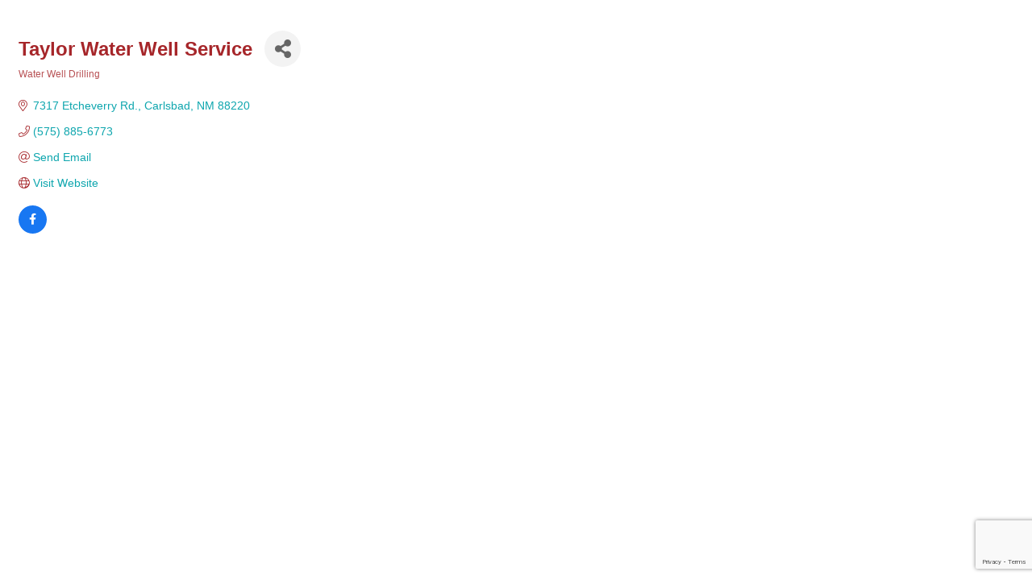

--- FILE ---
content_type: text/html; charset=utf-8
request_url: https://www.google.com/recaptcha/enterprise/anchor?ar=1&k=6LfI_T8rAAAAAMkWHrLP_GfSf3tLy9tKa839wcWa&co=aHR0cHM6Ly9tZW1iZXJzLmNhcmxzYmFkY2hhbWJlci5jb206NDQz&hl=en&v=N67nZn4AqZkNcbeMu4prBgzg&size=invisible&anchor-ms=20000&execute-ms=30000&cb=6xhqplr3tk2o
body_size: 48675
content:
<!DOCTYPE HTML><html dir="ltr" lang="en"><head><meta http-equiv="Content-Type" content="text/html; charset=UTF-8">
<meta http-equiv="X-UA-Compatible" content="IE=edge">
<title>reCAPTCHA</title>
<style type="text/css">
/* cyrillic-ext */
@font-face {
  font-family: 'Roboto';
  font-style: normal;
  font-weight: 400;
  font-stretch: 100%;
  src: url(//fonts.gstatic.com/s/roboto/v48/KFO7CnqEu92Fr1ME7kSn66aGLdTylUAMa3GUBHMdazTgWw.woff2) format('woff2');
  unicode-range: U+0460-052F, U+1C80-1C8A, U+20B4, U+2DE0-2DFF, U+A640-A69F, U+FE2E-FE2F;
}
/* cyrillic */
@font-face {
  font-family: 'Roboto';
  font-style: normal;
  font-weight: 400;
  font-stretch: 100%;
  src: url(//fonts.gstatic.com/s/roboto/v48/KFO7CnqEu92Fr1ME7kSn66aGLdTylUAMa3iUBHMdazTgWw.woff2) format('woff2');
  unicode-range: U+0301, U+0400-045F, U+0490-0491, U+04B0-04B1, U+2116;
}
/* greek-ext */
@font-face {
  font-family: 'Roboto';
  font-style: normal;
  font-weight: 400;
  font-stretch: 100%;
  src: url(//fonts.gstatic.com/s/roboto/v48/KFO7CnqEu92Fr1ME7kSn66aGLdTylUAMa3CUBHMdazTgWw.woff2) format('woff2');
  unicode-range: U+1F00-1FFF;
}
/* greek */
@font-face {
  font-family: 'Roboto';
  font-style: normal;
  font-weight: 400;
  font-stretch: 100%;
  src: url(//fonts.gstatic.com/s/roboto/v48/KFO7CnqEu92Fr1ME7kSn66aGLdTylUAMa3-UBHMdazTgWw.woff2) format('woff2');
  unicode-range: U+0370-0377, U+037A-037F, U+0384-038A, U+038C, U+038E-03A1, U+03A3-03FF;
}
/* math */
@font-face {
  font-family: 'Roboto';
  font-style: normal;
  font-weight: 400;
  font-stretch: 100%;
  src: url(//fonts.gstatic.com/s/roboto/v48/KFO7CnqEu92Fr1ME7kSn66aGLdTylUAMawCUBHMdazTgWw.woff2) format('woff2');
  unicode-range: U+0302-0303, U+0305, U+0307-0308, U+0310, U+0312, U+0315, U+031A, U+0326-0327, U+032C, U+032F-0330, U+0332-0333, U+0338, U+033A, U+0346, U+034D, U+0391-03A1, U+03A3-03A9, U+03B1-03C9, U+03D1, U+03D5-03D6, U+03F0-03F1, U+03F4-03F5, U+2016-2017, U+2034-2038, U+203C, U+2040, U+2043, U+2047, U+2050, U+2057, U+205F, U+2070-2071, U+2074-208E, U+2090-209C, U+20D0-20DC, U+20E1, U+20E5-20EF, U+2100-2112, U+2114-2115, U+2117-2121, U+2123-214F, U+2190, U+2192, U+2194-21AE, U+21B0-21E5, U+21F1-21F2, U+21F4-2211, U+2213-2214, U+2216-22FF, U+2308-230B, U+2310, U+2319, U+231C-2321, U+2336-237A, U+237C, U+2395, U+239B-23B7, U+23D0, U+23DC-23E1, U+2474-2475, U+25AF, U+25B3, U+25B7, U+25BD, U+25C1, U+25CA, U+25CC, U+25FB, U+266D-266F, U+27C0-27FF, U+2900-2AFF, U+2B0E-2B11, U+2B30-2B4C, U+2BFE, U+3030, U+FF5B, U+FF5D, U+1D400-1D7FF, U+1EE00-1EEFF;
}
/* symbols */
@font-face {
  font-family: 'Roboto';
  font-style: normal;
  font-weight: 400;
  font-stretch: 100%;
  src: url(//fonts.gstatic.com/s/roboto/v48/KFO7CnqEu92Fr1ME7kSn66aGLdTylUAMaxKUBHMdazTgWw.woff2) format('woff2');
  unicode-range: U+0001-000C, U+000E-001F, U+007F-009F, U+20DD-20E0, U+20E2-20E4, U+2150-218F, U+2190, U+2192, U+2194-2199, U+21AF, U+21E6-21F0, U+21F3, U+2218-2219, U+2299, U+22C4-22C6, U+2300-243F, U+2440-244A, U+2460-24FF, U+25A0-27BF, U+2800-28FF, U+2921-2922, U+2981, U+29BF, U+29EB, U+2B00-2BFF, U+4DC0-4DFF, U+FFF9-FFFB, U+10140-1018E, U+10190-1019C, U+101A0, U+101D0-101FD, U+102E0-102FB, U+10E60-10E7E, U+1D2C0-1D2D3, U+1D2E0-1D37F, U+1F000-1F0FF, U+1F100-1F1AD, U+1F1E6-1F1FF, U+1F30D-1F30F, U+1F315, U+1F31C, U+1F31E, U+1F320-1F32C, U+1F336, U+1F378, U+1F37D, U+1F382, U+1F393-1F39F, U+1F3A7-1F3A8, U+1F3AC-1F3AF, U+1F3C2, U+1F3C4-1F3C6, U+1F3CA-1F3CE, U+1F3D4-1F3E0, U+1F3ED, U+1F3F1-1F3F3, U+1F3F5-1F3F7, U+1F408, U+1F415, U+1F41F, U+1F426, U+1F43F, U+1F441-1F442, U+1F444, U+1F446-1F449, U+1F44C-1F44E, U+1F453, U+1F46A, U+1F47D, U+1F4A3, U+1F4B0, U+1F4B3, U+1F4B9, U+1F4BB, U+1F4BF, U+1F4C8-1F4CB, U+1F4D6, U+1F4DA, U+1F4DF, U+1F4E3-1F4E6, U+1F4EA-1F4ED, U+1F4F7, U+1F4F9-1F4FB, U+1F4FD-1F4FE, U+1F503, U+1F507-1F50B, U+1F50D, U+1F512-1F513, U+1F53E-1F54A, U+1F54F-1F5FA, U+1F610, U+1F650-1F67F, U+1F687, U+1F68D, U+1F691, U+1F694, U+1F698, U+1F6AD, U+1F6B2, U+1F6B9-1F6BA, U+1F6BC, U+1F6C6-1F6CF, U+1F6D3-1F6D7, U+1F6E0-1F6EA, U+1F6F0-1F6F3, U+1F6F7-1F6FC, U+1F700-1F7FF, U+1F800-1F80B, U+1F810-1F847, U+1F850-1F859, U+1F860-1F887, U+1F890-1F8AD, U+1F8B0-1F8BB, U+1F8C0-1F8C1, U+1F900-1F90B, U+1F93B, U+1F946, U+1F984, U+1F996, U+1F9E9, U+1FA00-1FA6F, U+1FA70-1FA7C, U+1FA80-1FA89, U+1FA8F-1FAC6, U+1FACE-1FADC, U+1FADF-1FAE9, U+1FAF0-1FAF8, U+1FB00-1FBFF;
}
/* vietnamese */
@font-face {
  font-family: 'Roboto';
  font-style: normal;
  font-weight: 400;
  font-stretch: 100%;
  src: url(//fonts.gstatic.com/s/roboto/v48/KFO7CnqEu92Fr1ME7kSn66aGLdTylUAMa3OUBHMdazTgWw.woff2) format('woff2');
  unicode-range: U+0102-0103, U+0110-0111, U+0128-0129, U+0168-0169, U+01A0-01A1, U+01AF-01B0, U+0300-0301, U+0303-0304, U+0308-0309, U+0323, U+0329, U+1EA0-1EF9, U+20AB;
}
/* latin-ext */
@font-face {
  font-family: 'Roboto';
  font-style: normal;
  font-weight: 400;
  font-stretch: 100%;
  src: url(//fonts.gstatic.com/s/roboto/v48/KFO7CnqEu92Fr1ME7kSn66aGLdTylUAMa3KUBHMdazTgWw.woff2) format('woff2');
  unicode-range: U+0100-02BA, U+02BD-02C5, U+02C7-02CC, U+02CE-02D7, U+02DD-02FF, U+0304, U+0308, U+0329, U+1D00-1DBF, U+1E00-1E9F, U+1EF2-1EFF, U+2020, U+20A0-20AB, U+20AD-20C0, U+2113, U+2C60-2C7F, U+A720-A7FF;
}
/* latin */
@font-face {
  font-family: 'Roboto';
  font-style: normal;
  font-weight: 400;
  font-stretch: 100%;
  src: url(//fonts.gstatic.com/s/roboto/v48/KFO7CnqEu92Fr1ME7kSn66aGLdTylUAMa3yUBHMdazQ.woff2) format('woff2');
  unicode-range: U+0000-00FF, U+0131, U+0152-0153, U+02BB-02BC, U+02C6, U+02DA, U+02DC, U+0304, U+0308, U+0329, U+2000-206F, U+20AC, U+2122, U+2191, U+2193, U+2212, U+2215, U+FEFF, U+FFFD;
}
/* cyrillic-ext */
@font-face {
  font-family: 'Roboto';
  font-style: normal;
  font-weight: 500;
  font-stretch: 100%;
  src: url(//fonts.gstatic.com/s/roboto/v48/KFO7CnqEu92Fr1ME7kSn66aGLdTylUAMa3GUBHMdazTgWw.woff2) format('woff2');
  unicode-range: U+0460-052F, U+1C80-1C8A, U+20B4, U+2DE0-2DFF, U+A640-A69F, U+FE2E-FE2F;
}
/* cyrillic */
@font-face {
  font-family: 'Roboto';
  font-style: normal;
  font-weight: 500;
  font-stretch: 100%;
  src: url(//fonts.gstatic.com/s/roboto/v48/KFO7CnqEu92Fr1ME7kSn66aGLdTylUAMa3iUBHMdazTgWw.woff2) format('woff2');
  unicode-range: U+0301, U+0400-045F, U+0490-0491, U+04B0-04B1, U+2116;
}
/* greek-ext */
@font-face {
  font-family: 'Roboto';
  font-style: normal;
  font-weight: 500;
  font-stretch: 100%;
  src: url(//fonts.gstatic.com/s/roboto/v48/KFO7CnqEu92Fr1ME7kSn66aGLdTylUAMa3CUBHMdazTgWw.woff2) format('woff2');
  unicode-range: U+1F00-1FFF;
}
/* greek */
@font-face {
  font-family: 'Roboto';
  font-style: normal;
  font-weight: 500;
  font-stretch: 100%;
  src: url(//fonts.gstatic.com/s/roboto/v48/KFO7CnqEu92Fr1ME7kSn66aGLdTylUAMa3-UBHMdazTgWw.woff2) format('woff2');
  unicode-range: U+0370-0377, U+037A-037F, U+0384-038A, U+038C, U+038E-03A1, U+03A3-03FF;
}
/* math */
@font-face {
  font-family: 'Roboto';
  font-style: normal;
  font-weight: 500;
  font-stretch: 100%;
  src: url(//fonts.gstatic.com/s/roboto/v48/KFO7CnqEu92Fr1ME7kSn66aGLdTylUAMawCUBHMdazTgWw.woff2) format('woff2');
  unicode-range: U+0302-0303, U+0305, U+0307-0308, U+0310, U+0312, U+0315, U+031A, U+0326-0327, U+032C, U+032F-0330, U+0332-0333, U+0338, U+033A, U+0346, U+034D, U+0391-03A1, U+03A3-03A9, U+03B1-03C9, U+03D1, U+03D5-03D6, U+03F0-03F1, U+03F4-03F5, U+2016-2017, U+2034-2038, U+203C, U+2040, U+2043, U+2047, U+2050, U+2057, U+205F, U+2070-2071, U+2074-208E, U+2090-209C, U+20D0-20DC, U+20E1, U+20E5-20EF, U+2100-2112, U+2114-2115, U+2117-2121, U+2123-214F, U+2190, U+2192, U+2194-21AE, U+21B0-21E5, U+21F1-21F2, U+21F4-2211, U+2213-2214, U+2216-22FF, U+2308-230B, U+2310, U+2319, U+231C-2321, U+2336-237A, U+237C, U+2395, U+239B-23B7, U+23D0, U+23DC-23E1, U+2474-2475, U+25AF, U+25B3, U+25B7, U+25BD, U+25C1, U+25CA, U+25CC, U+25FB, U+266D-266F, U+27C0-27FF, U+2900-2AFF, U+2B0E-2B11, U+2B30-2B4C, U+2BFE, U+3030, U+FF5B, U+FF5D, U+1D400-1D7FF, U+1EE00-1EEFF;
}
/* symbols */
@font-face {
  font-family: 'Roboto';
  font-style: normal;
  font-weight: 500;
  font-stretch: 100%;
  src: url(//fonts.gstatic.com/s/roboto/v48/KFO7CnqEu92Fr1ME7kSn66aGLdTylUAMaxKUBHMdazTgWw.woff2) format('woff2');
  unicode-range: U+0001-000C, U+000E-001F, U+007F-009F, U+20DD-20E0, U+20E2-20E4, U+2150-218F, U+2190, U+2192, U+2194-2199, U+21AF, U+21E6-21F0, U+21F3, U+2218-2219, U+2299, U+22C4-22C6, U+2300-243F, U+2440-244A, U+2460-24FF, U+25A0-27BF, U+2800-28FF, U+2921-2922, U+2981, U+29BF, U+29EB, U+2B00-2BFF, U+4DC0-4DFF, U+FFF9-FFFB, U+10140-1018E, U+10190-1019C, U+101A0, U+101D0-101FD, U+102E0-102FB, U+10E60-10E7E, U+1D2C0-1D2D3, U+1D2E0-1D37F, U+1F000-1F0FF, U+1F100-1F1AD, U+1F1E6-1F1FF, U+1F30D-1F30F, U+1F315, U+1F31C, U+1F31E, U+1F320-1F32C, U+1F336, U+1F378, U+1F37D, U+1F382, U+1F393-1F39F, U+1F3A7-1F3A8, U+1F3AC-1F3AF, U+1F3C2, U+1F3C4-1F3C6, U+1F3CA-1F3CE, U+1F3D4-1F3E0, U+1F3ED, U+1F3F1-1F3F3, U+1F3F5-1F3F7, U+1F408, U+1F415, U+1F41F, U+1F426, U+1F43F, U+1F441-1F442, U+1F444, U+1F446-1F449, U+1F44C-1F44E, U+1F453, U+1F46A, U+1F47D, U+1F4A3, U+1F4B0, U+1F4B3, U+1F4B9, U+1F4BB, U+1F4BF, U+1F4C8-1F4CB, U+1F4D6, U+1F4DA, U+1F4DF, U+1F4E3-1F4E6, U+1F4EA-1F4ED, U+1F4F7, U+1F4F9-1F4FB, U+1F4FD-1F4FE, U+1F503, U+1F507-1F50B, U+1F50D, U+1F512-1F513, U+1F53E-1F54A, U+1F54F-1F5FA, U+1F610, U+1F650-1F67F, U+1F687, U+1F68D, U+1F691, U+1F694, U+1F698, U+1F6AD, U+1F6B2, U+1F6B9-1F6BA, U+1F6BC, U+1F6C6-1F6CF, U+1F6D3-1F6D7, U+1F6E0-1F6EA, U+1F6F0-1F6F3, U+1F6F7-1F6FC, U+1F700-1F7FF, U+1F800-1F80B, U+1F810-1F847, U+1F850-1F859, U+1F860-1F887, U+1F890-1F8AD, U+1F8B0-1F8BB, U+1F8C0-1F8C1, U+1F900-1F90B, U+1F93B, U+1F946, U+1F984, U+1F996, U+1F9E9, U+1FA00-1FA6F, U+1FA70-1FA7C, U+1FA80-1FA89, U+1FA8F-1FAC6, U+1FACE-1FADC, U+1FADF-1FAE9, U+1FAF0-1FAF8, U+1FB00-1FBFF;
}
/* vietnamese */
@font-face {
  font-family: 'Roboto';
  font-style: normal;
  font-weight: 500;
  font-stretch: 100%;
  src: url(//fonts.gstatic.com/s/roboto/v48/KFO7CnqEu92Fr1ME7kSn66aGLdTylUAMa3OUBHMdazTgWw.woff2) format('woff2');
  unicode-range: U+0102-0103, U+0110-0111, U+0128-0129, U+0168-0169, U+01A0-01A1, U+01AF-01B0, U+0300-0301, U+0303-0304, U+0308-0309, U+0323, U+0329, U+1EA0-1EF9, U+20AB;
}
/* latin-ext */
@font-face {
  font-family: 'Roboto';
  font-style: normal;
  font-weight: 500;
  font-stretch: 100%;
  src: url(//fonts.gstatic.com/s/roboto/v48/KFO7CnqEu92Fr1ME7kSn66aGLdTylUAMa3KUBHMdazTgWw.woff2) format('woff2');
  unicode-range: U+0100-02BA, U+02BD-02C5, U+02C7-02CC, U+02CE-02D7, U+02DD-02FF, U+0304, U+0308, U+0329, U+1D00-1DBF, U+1E00-1E9F, U+1EF2-1EFF, U+2020, U+20A0-20AB, U+20AD-20C0, U+2113, U+2C60-2C7F, U+A720-A7FF;
}
/* latin */
@font-face {
  font-family: 'Roboto';
  font-style: normal;
  font-weight: 500;
  font-stretch: 100%;
  src: url(//fonts.gstatic.com/s/roboto/v48/KFO7CnqEu92Fr1ME7kSn66aGLdTylUAMa3yUBHMdazQ.woff2) format('woff2');
  unicode-range: U+0000-00FF, U+0131, U+0152-0153, U+02BB-02BC, U+02C6, U+02DA, U+02DC, U+0304, U+0308, U+0329, U+2000-206F, U+20AC, U+2122, U+2191, U+2193, U+2212, U+2215, U+FEFF, U+FFFD;
}
/* cyrillic-ext */
@font-face {
  font-family: 'Roboto';
  font-style: normal;
  font-weight: 900;
  font-stretch: 100%;
  src: url(//fonts.gstatic.com/s/roboto/v48/KFO7CnqEu92Fr1ME7kSn66aGLdTylUAMa3GUBHMdazTgWw.woff2) format('woff2');
  unicode-range: U+0460-052F, U+1C80-1C8A, U+20B4, U+2DE0-2DFF, U+A640-A69F, U+FE2E-FE2F;
}
/* cyrillic */
@font-face {
  font-family: 'Roboto';
  font-style: normal;
  font-weight: 900;
  font-stretch: 100%;
  src: url(//fonts.gstatic.com/s/roboto/v48/KFO7CnqEu92Fr1ME7kSn66aGLdTylUAMa3iUBHMdazTgWw.woff2) format('woff2');
  unicode-range: U+0301, U+0400-045F, U+0490-0491, U+04B0-04B1, U+2116;
}
/* greek-ext */
@font-face {
  font-family: 'Roboto';
  font-style: normal;
  font-weight: 900;
  font-stretch: 100%;
  src: url(//fonts.gstatic.com/s/roboto/v48/KFO7CnqEu92Fr1ME7kSn66aGLdTylUAMa3CUBHMdazTgWw.woff2) format('woff2');
  unicode-range: U+1F00-1FFF;
}
/* greek */
@font-face {
  font-family: 'Roboto';
  font-style: normal;
  font-weight: 900;
  font-stretch: 100%;
  src: url(//fonts.gstatic.com/s/roboto/v48/KFO7CnqEu92Fr1ME7kSn66aGLdTylUAMa3-UBHMdazTgWw.woff2) format('woff2');
  unicode-range: U+0370-0377, U+037A-037F, U+0384-038A, U+038C, U+038E-03A1, U+03A3-03FF;
}
/* math */
@font-face {
  font-family: 'Roboto';
  font-style: normal;
  font-weight: 900;
  font-stretch: 100%;
  src: url(//fonts.gstatic.com/s/roboto/v48/KFO7CnqEu92Fr1ME7kSn66aGLdTylUAMawCUBHMdazTgWw.woff2) format('woff2');
  unicode-range: U+0302-0303, U+0305, U+0307-0308, U+0310, U+0312, U+0315, U+031A, U+0326-0327, U+032C, U+032F-0330, U+0332-0333, U+0338, U+033A, U+0346, U+034D, U+0391-03A1, U+03A3-03A9, U+03B1-03C9, U+03D1, U+03D5-03D6, U+03F0-03F1, U+03F4-03F5, U+2016-2017, U+2034-2038, U+203C, U+2040, U+2043, U+2047, U+2050, U+2057, U+205F, U+2070-2071, U+2074-208E, U+2090-209C, U+20D0-20DC, U+20E1, U+20E5-20EF, U+2100-2112, U+2114-2115, U+2117-2121, U+2123-214F, U+2190, U+2192, U+2194-21AE, U+21B0-21E5, U+21F1-21F2, U+21F4-2211, U+2213-2214, U+2216-22FF, U+2308-230B, U+2310, U+2319, U+231C-2321, U+2336-237A, U+237C, U+2395, U+239B-23B7, U+23D0, U+23DC-23E1, U+2474-2475, U+25AF, U+25B3, U+25B7, U+25BD, U+25C1, U+25CA, U+25CC, U+25FB, U+266D-266F, U+27C0-27FF, U+2900-2AFF, U+2B0E-2B11, U+2B30-2B4C, U+2BFE, U+3030, U+FF5B, U+FF5D, U+1D400-1D7FF, U+1EE00-1EEFF;
}
/* symbols */
@font-face {
  font-family: 'Roboto';
  font-style: normal;
  font-weight: 900;
  font-stretch: 100%;
  src: url(//fonts.gstatic.com/s/roboto/v48/KFO7CnqEu92Fr1ME7kSn66aGLdTylUAMaxKUBHMdazTgWw.woff2) format('woff2');
  unicode-range: U+0001-000C, U+000E-001F, U+007F-009F, U+20DD-20E0, U+20E2-20E4, U+2150-218F, U+2190, U+2192, U+2194-2199, U+21AF, U+21E6-21F0, U+21F3, U+2218-2219, U+2299, U+22C4-22C6, U+2300-243F, U+2440-244A, U+2460-24FF, U+25A0-27BF, U+2800-28FF, U+2921-2922, U+2981, U+29BF, U+29EB, U+2B00-2BFF, U+4DC0-4DFF, U+FFF9-FFFB, U+10140-1018E, U+10190-1019C, U+101A0, U+101D0-101FD, U+102E0-102FB, U+10E60-10E7E, U+1D2C0-1D2D3, U+1D2E0-1D37F, U+1F000-1F0FF, U+1F100-1F1AD, U+1F1E6-1F1FF, U+1F30D-1F30F, U+1F315, U+1F31C, U+1F31E, U+1F320-1F32C, U+1F336, U+1F378, U+1F37D, U+1F382, U+1F393-1F39F, U+1F3A7-1F3A8, U+1F3AC-1F3AF, U+1F3C2, U+1F3C4-1F3C6, U+1F3CA-1F3CE, U+1F3D4-1F3E0, U+1F3ED, U+1F3F1-1F3F3, U+1F3F5-1F3F7, U+1F408, U+1F415, U+1F41F, U+1F426, U+1F43F, U+1F441-1F442, U+1F444, U+1F446-1F449, U+1F44C-1F44E, U+1F453, U+1F46A, U+1F47D, U+1F4A3, U+1F4B0, U+1F4B3, U+1F4B9, U+1F4BB, U+1F4BF, U+1F4C8-1F4CB, U+1F4D6, U+1F4DA, U+1F4DF, U+1F4E3-1F4E6, U+1F4EA-1F4ED, U+1F4F7, U+1F4F9-1F4FB, U+1F4FD-1F4FE, U+1F503, U+1F507-1F50B, U+1F50D, U+1F512-1F513, U+1F53E-1F54A, U+1F54F-1F5FA, U+1F610, U+1F650-1F67F, U+1F687, U+1F68D, U+1F691, U+1F694, U+1F698, U+1F6AD, U+1F6B2, U+1F6B9-1F6BA, U+1F6BC, U+1F6C6-1F6CF, U+1F6D3-1F6D7, U+1F6E0-1F6EA, U+1F6F0-1F6F3, U+1F6F7-1F6FC, U+1F700-1F7FF, U+1F800-1F80B, U+1F810-1F847, U+1F850-1F859, U+1F860-1F887, U+1F890-1F8AD, U+1F8B0-1F8BB, U+1F8C0-1F8C1, U+1F900-1F90B, U+1F93B, U+1F946, U+1F984, U+1F996, U+1F9E9, U+1FA00-1FA6F, U+1FA70-1FA7C, U+1FA80-1FA89, U+1FA8F-1FAC6, U+1FACE-1FADC, U+1FADF-1FAE9, U+1FAF0-1FAF8, U+1FB00-1FBFF;
}
/* vietnamese */
@font-face {
  font-family: 'Roboto';
  font-style: normal;
  font-weight: 900;
  font-stretch: 100%;
  src: url(//fonts.gstatic.com/s/roboto/v48/KFO7CnqEu92Fr1ME7kSn66aGLdTylUAMa3OUBHMdazTgWw.woff2) format('woff2');
  unicode-range: U+0102-0103, U+0110-0111, U+0128-0129, U+0168-0169, U+01A0-01A1, U+01AF-01B0, U+0300-0301, U+0303-0304, U+0308-0309, U+0323, U+0329, U+1EA0-1EF9, U+20AB;
}
/* latin-ext */
@font-face {
  font-family: 'Roboto';
  font-style: normal;
  font-weight: 900;
  font-stretch: 100%;
  src: url(//fonts.gstatic.com/s/roboto/v48/KFO7CnqEu92Fr1ME7kSn66aGLdTylUAMa3KUBHMdazTgWw.woff2) format('woff2');
  unicode-range: U+0100-02BA, U+02BD-02C5, U+02C7-02CC, U+02CE-02D7, U+02DD-02FF, U+0304, U+0308, U+0329, U+1D00-1DBF, U+1E00-1E9F, U+1EF2-1EFF, U+2020, U+20A0-20AB, U+20AD-20C0, U+2113, U+2C60-2C7F, U+A720-A7FF;
}
/* latin */
@font-face {
  font-family: 'Roboto';
  font-style: normal;
  font-weight: 900;
  font-stretch: 100%;
  src: url(//fonts.gstatic.com/s/roboto/v48/KFO7CnqEu92Fr1ME7kSn66aGLdTylUAMa3yUBHMdazQ.woff2) format('woff2');
  unicode-range: U+0000-00FF, U+0131, U+0152-0153, U+02BB-02BC, U+02C6, U+02DA, U+02DC, U+0304, U+0308, U+0329, U+2000-206F, U+20AC, U+2122, U+2191, U+2193, U+2212, U+2215, U+FEFF, U+FFFD;
}

</style>
<link rel="stylesheet" type="text/css" href="https://www.gstatic.com/recaptcha/releases/N67nZn4AqZkNcbeMu4prBgzg/styles__ltr.css">
<script nonce="EiShx-3b-yYeKavf6M9uxQ" type="text/javascript">window['__recaptcha_api'] = 'https://www.google.com/recaptcha/enterprise/';</script>
<script type="text/javascript" src="https://www.gstatic.com/recaptcha/releases/N67nZn4AqZkNcbeMu4prBgzg/recaptcha__en.js" nonce="EiShx-3b-yYeKavf6M9uxQ">
      
    </script></head>
<body><div id="rc-anchor-alert" class="rc-anchor-alert"></div>
<input type="hidden" id="recaptcha-token" value="[base64]">
<script type="text/javascript" nonce="EiShx-3b-yYeKavf6M9uxQ">
      recaptcha.anchor.Main.init("[\x22ainput\x22,[\x22bgdata\x22,\x22\x22,\[base64]/[base64]/[base64]/[base64]/[base64]/UltsKytdPUU6KEU8MjA0OD9SW2wrK109RT4+NnwxOTI6KChFJjY0NTEyKT09NTUyOTYmJk0rMTxjLmxlbmd0aCYmKGMuY2hhckNvZGVBdChNKzEpJjY0NTEyKT09NTYzMjA/[base64]/[base64]/[base64]/[base64]/[base64]/[base64]/[base64]\x22,\[base64]\\u003d\\u003d\x22,\[base64]/WcOXwofDi2XDhDg+woTDumZ0w4pDC8KIwq0gC8K+ZcOVHUdmw752R8OraMK3O8K3bcKHdsKGdBNDwodcwoTCjcO5wrvCncOMNMO+UcKsasKIwqXDiSEiDcOlA8KCC8Kmwq4Iw6jDpUTClTNSwr9YcX/Do0hOVHTCvcKaw7QhwrYUAsOUa8K3w4PCi8KTNk7Cu8OzasO/ZDkEBMOyeTxyJcOmw7YBw6jDvgrDlzrDrx9jE2UQZcK8wpDDs8K0XHfDpMKiDsOJCcOxwofDmQgnUhRAwp/DoMO1wpFMw4nDqlDCvTTDrkESwqbCj3/DlzjChVkKw7QEO3luwr7DmjvCksOtw4LCtiXDssOUAMOJHMKkw4MPb38Pw4RvwqoyaBLDpHnCgWvDjj/ClC7CvsK7CcOWw4smwpvDkF7DhcKFwpltwoHDhsOSEHJwNMOZP8KLwqMdwqA2w5gmOW/[base64]/wo1sTMOAwqF5w5hpwoDDoS/DuW9ECjl+w5/[base64]/fQ3Drk5lwrvCi8O0ZlMLwoHCtjzDs2Y7bMKnW21RZBcwO8KWS1V/H8OZAMOldmnDrcOxNFrDuMK/wqhjTVHDosKswpPDp2PDgk/Dn0Z2w5fCrMKWHMOGCMKAIWjDpMO9S8OlwobDhTfCiT9gwozDrsKsw7nCsEXDvC3DpMOzLsKaPmJhaMKWw4XDqcKZw4oBw7DDl8OKTsOZw5xFwqojWz/DoMK6w5AafwpHw40GLwPDpBbCkjHCrCFKw5Y4eMKUwo7DvzljwqdPGV3DinrDicKSFgtLw4g7fMKZwp0YccK3w7U/CnjCrkzDjDBewr/[base64]/[base64]/CuBvCvsOJw7s3wrl9JsOiOx7ClTBSwrbCmcOvwpPClCbCgloDLcK0f8KHIsKyQsK3OmLCjiECPxgQdUrDgT1gwqDCqMOse8Kdw7wmdMOmA8KDNcKxe3pObRZvOQvDrlQwwpJcw43Du3F1W8Ksw5HDlsOvFcKaw4NnPWMxJsOJwp/CkjzDqhDCocOMX2FkwogxwqRFWcK8UDDCoMOtw5zCtAPCgml+w6LDu0HDpgTCkTdewpnDicOKwp8kw4wNSsKoOEjCpMKoJsODwqvDuRlPwonDiMKPLxw4YsODEUozVMOtS2XDvcKTw7PDj0llHS8ow5/CrsOJw65uwpvDvXjChABaw5jCnSJ1wrAlbDUHf23CtcKdw6nDt8Kuw4A5ND/CiQ50wq9DJcKnVMKhwrPCvgQvchLCqEzDn18sw40/w4nDtyNVUmtzJMKiw6xuw7ZnwrIcw7LDlS7CgyDCosKswo3DnT4YOcK9wr/DnzMjRMOYw6zDhcK/[base64]/CosKEwobCiErCkFZbwqk4w6lIw7rDrnjCiMOIG8KTw4YGFMKrScKiwqhAOcOSw7ZJw5LClsKnw7LCkyXCp3xCXsO8w60YehTCnsK5McK+eMOgCytXCXnCrMOAexcBScOwQMOgw5RQACHDo0UpGyNTwotbw4ALUcK/csOEw43CtSfDmFpvVXfDpiDDusKzJsKybT4Ow44pUxTCs21Ywqcew6bDhcK2GAjCnRTDgcKZYsKkbcKsw4xtXcOKAcKCclHDigdCF8OgwrrCvw8uw6/Dk8OXfMK2d8KPF3EAw482w6Quw6taO3ADQUvDoHfCtMO7VisEw5PCrsOLwqnCmx4Kw4U2wpDDqCPDkDoVwpTCosOfKsOoN8Kpwp5ENcKzwp8xwrnCr8KlcCdEcMOoKMOhw6/[base64]/CkxYvw60dKCrDjsKYwprDr8K+w4/DliNSwrrCp8KQOsKWw5djw6Q3F8KMw7d0NsKLw5nDpHzCvcKiw5TCkC0yP8K3wqhdIHLDsMK1FUzCnsOSGn5HcSLDg2LCuUh0w5YuW8KsCMOJw5nCh8KMABbDmMOPwqDCm8KZw5FawqJTbMK1w4nCkcOZw7nChUzCscKPeF9Xdi7DrMOFw6d/[base64]/XMKcw4t7VygZUXdodsKQd1LDqMKUbcOdwrjDpcOxFMOgw7x4wqbCpcKaw60Ywo0wMMO9cwRDw4N6RMOnw5BFwqwBwpbDssOfw4rCmg3Dh8KpYcKTb0RzdBtAacOORcO6w6Jjw5LCpcKiw6LCpMOOw7jClWpbdg8gBAdtVSFbw7bCocKHI8ODdHrCl0jDksO/wp/[base64]/Dt8KwBMKGYX4iQjjDh8OXOTnDoXMvwofCt2xiw7QyFXxORydwwrHCosKWAzo9wpvCom1BwpQrwp/CgMKZWS7DlsK9wrvCqTPDoCFKw5fClMKWCcKCwo/ClMOUw5BFw4ZYL8OLKcKOJsOHwqfCssK0w6LDl37CjQjDnsONVcKCw4jCoMKoasOCwod4YgbDiUjDoUV3wqTDpCh9wo7CtcOPAcO6QsOnJwrDpmzCtsODGsOGwo5uw5zCtsKVwpHCtzQ3FMO/HV3CgHLCl3XCrFHDjGIJwqklG8KTw47DqcK9wrgMSGXCvl9sA0DDrcOKIcKdZBtnw5ROf8O0bcOrwrrCvMO0FCfDncK8wq/[base64]/Dk8Kvw68uZMKTwrAsRcODwqNtwo/[base64]/DtsKAw4rDlcOuwrbCq3TDkg7CmH/DmmzCiMKeHmDChFkZKsKVwodQw5jCmUPDlcOcHyfDnhzDl8KpYsKuCsKnwqbCvWIMw50FwpAYMcKKwpoPwrDDo07Dq8K1FknClwYuOsOxHnrCkiQVMHtrfcKgwr/[base64]/DsBHCjcKRwpbDnjTClWHDmGtAwrLDkRBkwqfDqBlWcsO/OxY1EMKbBMKAIgDDt8KKNMOAwr7CicK+M0sQwohsS04swqZVw7zDlcOTw5zDih7CvsK1w7ZPcMOdSV7CncOIdFpOwrjCmHrDvsK2IMKFQWVxJRfDo8Oaw4rDlWTDpAHDrcO7w6scIMOgw6HCvDfCrgEuw7NVMMKdw7/[base64]/wocSwoXDjcOuwqHCt8KZIl/CinPCgALDh8Kgw7wYacKaaMKAwqd4HiTChGrCqU04wrgHODnCnMKiw53DkQ1pLCBDwoxnw7tiwqFGFTvDpl7DiARwwopXwropw6t6wovDmWnDgsK9wo7DrsKlbRwKw5HDgyzDmMKOwqbCtzPCr1AKYWdIwq/CqR/DqCZnIsOpe8O+w6soFsOEw4bCq8KTG8OFNndDNhleFMKEdcKOwqh4NFvCoMO0wrw3NCMDw6UvXxHCvjPDl24bw5TDkMKdVgnChjkzc8OvJsOdw7/DuA0lw6MYw4PDiTVKEcOiwqHCr8OXwrfDgsK/wq1jFsKpwoU9woXDsR5kd3MpLMKuwqjDssOuwqvCs8OME1M+YktnEsKEwrJxwqwJw7vDkMKRwoXCsnV3woFOwojCk8KZw67CnsKENE5hwrUaMzQSwqnDuTZhwoESwq/DlcKqwqNZOioGeMO+wrJew4MqYQt5QMKBw74JaXgURSzDnnfDt1xYw4vDn17CuMONP1o3esKkwqLChirDvwZ5D0XDhcOEwqs6woVlAMK+w6XDtsKGwpHDpcOCwqnChsKiOMO8w4/ClTjCusKWwp0JOsKKe1dSwozCpcO9w5nCqlvDhUt8w5DDln87w7Bjw57CvcOzaBbDgcKUwoFPwoHCiDYBRS/[base64]/[base64]/CrlF7w5/DlEfCocKZJsKBK8Kdw4w+U8KwWcKBw40wZMOWw5LDj8KubkItw5Z/EMOJwoxcw5R7wrPCjC/CkW3DusKWwr/CisKBw47CijrDicKhw7nCqsOvVMO0Q0gjJVU2O1jDi0Mpw47CiUfCjcKSVAwLdsKrdiTDtB/Dk0XDh8OdEMKlTB7DsMKbZiPCnMO7CsOJZ2nCh13DuCDDpgsiUMKnwq1dw6rCo8Oqw6DCik/DtlcsT1lVG25HScKiEQZPw67DuMKNPXsbA8OvLyBfw7TDgcOowrp3w6jDrmfDvGbDgsKhJE/DslgcFDBzJG8Iw4Isw7jCv3zCgcOJwrzCv00lwqTCoE0nw7jClScLFh/[base64]/[base64]/[base64]/DmMKpTMK2VMOjw78/LMOcEsKVw6QIwprCssK2w6vDgVLDscOKZ8KkeQJLZh3Dj8OnH8ONwr3DiMKxwotuw4nDuA8YCU3CmDAPS0MIFWcewrQXDcOnwptKVALCgD/DvsOvwrNjwpdCOcOYNW7DoSswaMK8XBZew7LCh8OLdMKyd3RGw5NQVX/[base64]/w7IGw5orwovDm8O1w5rCjQM0blTCmcKMw5x3w5spGyvDiAfDq8OtVzXDm8OEw4zCqMK0wqzCshgVWzJAw5BZwrPCisKowosQScOPwoDDn19UwoHCkn7DtTHDjMKDw7V+wrZjQVlswo9xMsOMwoUwbybCph/Chjdaw7VQw5RWBBfDqi3DucKSwp1EIsOawqrCosOgcSEFw6pgdgUdw5cQZcKXw5R2wqZOwrQwcsKkLMK2w7pPWyFvKH3CqxpMEWzDusK0U8K3I8OnJcKGGUARw4IBXCfDnX/CrcOJw63DjsOawrwUN3/DisKmLmvDnxJmGlhTHcK+H8KQZsKHw5TCsGbDvcOXw4TDj0Y2Px9+w5XDmcKpLsOXRsKzw5E4wp7CicOResK+wp0LwqLDqi82FA9Gw4PDtnIrDsO3w71QwoXDgsOmSg5SOsKoDyXCuGbDl8OKDsKhGCnCp8O3wpDDogLDtMKRbhwCw5tbWz/CtVkDwqRQPMKEwq5MOMO9QR3CiH0CwoUow6jDn3pawqhoCsO/[base64]/FMKJDAPDmcO9w5rDh8KoecK7esK7O2EMw49IwqUDDcOgw4/DpTfDoip3F8KRZMKTwobCr8KiwqrCncO+wpHCksKsbcOWHjAwbcKYB3HDscOkw5wiRT41ImjDrMKcw6fDh2ppw6dgw4UNexHCqsOtw5LDmcKswqBEL8OYwpHDn1PDm8OxGzo3w4bCu1w9FMKuw6BIw69hTsOaX1pCYRs6w5Njw5/DvyQXw7zDjcKvVGHDm8KAw7rDvsObwqPChsK0wpZMwrxnw6HDvEh7wrXDnU0dw6fDj8KWwqpiw4HChB8nw6rCuGDCn8K6wr8Lw48OdMO0GA5WwpLDnyPCo1PDq3nDnWPCp8OFAHxFwo8uw5zCgl/CtsO5w41dwopufcO5wrHDt8OFwprCmzJ3wo7DtsOjTxkXwp7DrT90MBdow4DCgBFIOlXDij/CvnPDnsO6wrnDljTDjW3CjsOHFFNcw6bDmcKVwqzCgcO0FsOCw7IEUj7ChGIawovCsmIEVsOMRcO/XF7DpsOVecKgYcKjwqgfw5DClQfDscKvccO6PsO9wph/[base64]/woRUGMO7wphUQMKPw7xGdsKHwoZjw6hIw77Ckx/[base64]/Drzl6wpbDjyg3SMO6fEHClB7Di8KAwpwVFTEWw6kuJMORXsK4K0EnGjfCnl3ChMKkCsOAD8ONVl3DkMKqJ8OzZF3CmSnCq8KSbcOwwrjDsn0gVxt1wr7DoMK9w67DisOHw4DDm8KWYSEww4rDqnvDkcOBwpA1VVDCiMOlawNKwpjDvcKRw4YJw6PChDUow7UmwrlzLX/Dmh4mw7bDoMKsAsKsw71qAiFWISPDncKVPVfCjMOVQ11nwrfDsGZqw5HCmcORbcOUwoLCicOWAk8QBMORwqErBsODR2MHBMKfw5rCt8KRw7XCtcKpMsKbwoFyEcKkw4/Cnz7DscK8TkfDiwwxwrVmwoXCnsOLwo5dTUrDm8OZLBJQMFZ+wp/ClG9ywobCtcKbXsKcHn4vwpM6RsKkw6TCksO7wrDCqcO8WlB/IA5QIWU2woPDuH9gLsONw5otwrh9EsKhO8KTH8KLw5HDnsKlDcO1wrXCscKIw4EWw4UTw7ozHsK5QmBPwpbCn8KVwp/CscKaw5jDmlHDv1nDpsOnwodZwqzDiMKVb8K0wqZ0DsO4wr7CnUAzDMO6w7lxw7kxw4TDtcKhwp09MMK5fMOlw5zDmyTDjDfDsHt4XhwiH2rCicKTGMORXE9mD2TDvAVECAU/w60qc0rCtiERP1jCkS90w4N7woV7IsOoSsO8wrbDjsOfbcKEw6s1NCkeZsKXw6bDs8Otwr9mw78hw47CssKqRMOmwpwNSsKowpIOw7PCo8O8w5xCG8KcccO9f8Ouw6B0w5xTw7x2w4LCsi0vw4nCoMKuw7FDMcOIBC/Cj8K4UTzDnFrDlcK+wq3Dhihyw7HCscOCZMOITMOiwpwUaXVUw7fDvMORw4UnVRjCkcKvwpvClzsow7rDrsKgTlLDqcOxMRjCj8OHKhTCu203wpvCnHnDni9rwrxtesKhdlh9wpTDmcKWw6jDtsOJw47DlUcRN8KKw7/DqsK/[base64]/GyllLz3DqTYswqjClsKnw5jDsmHDpcOow5dVw7jDlcKPwppsJcO0w53DumHDmzLDlwdxYErCuGs+cDF4wrhrccO3QAovRSbDqMOpw7p1w516w5jCvQzDlzbDtMKRw6fCq8K7wqh0BcO+DMOjG0tbDcKAw4vCnhVvOX/DvcKEeV/[base64]/DnsOJwpYrVjLCtsKKw47CvMKNbj/CqsOFw5/DmcOUfSPDmxwawoV6EMKFw6jDtAxEw4kjdcKmX3okTlVlwo3DhmB0DsOFRsKGOkgUS3lzGMOtw4LCpMKfXsKmJhxrLlnCjA8YNh3CrsKTwoPCiR/[base64]/w5DCuUnDu20CFMKlw4QmEcKBwo8Bw5zCncOtNCR1wpvCgBDCrC/DjEzCsQs5T8OdE8O6wrQmwpjDpxBrw7bCl8KOw4HCuBPCiyR1E0TCtcODw6ElHUFBDMKbwrjDmTvDim1mdR7CrcOYw53CjsOiScOcw7HCiCYUw5wCWiEyL1TDo8Oof8Ksw5tUw4zCpiTDhVjDi11RWcKsA25mSnh6ScK3LMO9w7bCgj/Cg8KUw6BSwpDDgAjDtcOJVcOtPcOTJFxAbyIrw5wyYFbCucKsdEpiw43DsV5jXMOvUVXDlyrDhkIBHcKwEALDncOWwpjCsmszwrfDj05cFsOObn8CRUDCgsKSwrpGUxbDlsKywpDCvcK/w7QtwqrDpMODw6TDqGHDocKLw4bDrwzCrMKNw5nDs8KHFGvDv8KSLMKZwqsyZsOtGcOdH8OTDF4Gw64ODsKqS07DjmnDhmTDmsODTCjCr2jCg8O/[base64]/DusO+w6llUBJjOsOGwroSSMKLA8Kgwr1Yw5hXRxvCh1hywoPCqMKRG3kiw7UhwodtQcKnwqHDiXHDhcO+UcOcwqjCkBh6KBHDo8OowpTClzLDjXk/w4cXNELChMOMwr4EGsOVdsKDBEVvw73DmH0Lw4YDdCjDt8KfCCxAwp1vw6rCgcOZw6AzwrjCgsOEaMKSwpwrXjhxGxFSdcORE8OzwoICwrs3w7lCQMOcYA5OFSJcw7nDmirDv8OgKSc+eF8Vw6XCgEtvZ2B/cXvDqQ/DlTQ8WwQUwqjDng7CpW0bJkAafAMnGsKLwogqXQvDrMKdwqMCwqgwdsO5B8KVJBRpEsOGwoMBwptqw4PDvsOLRMOJS0/[base64]/DmBTDqXpoXRfDjsKGURh5wpzDoMOKwoFHw7bCicOIwrLCrBVVFiFNwpYQwofDni0AwpNjw4Iyw7vCksKpYsK4K8OXwp3CtMKHwrPDvXx/w7DCo8OdQgQNN8KEBmDDgirCrQDCrMKVdsKTw7rDnsOacW/CqsOjw5kBJ8KZw6/DsFjCuMKEKW3DmUvCmhjDuE3Dn8Obw7p+w4XCuBLCtwAZwrgvwohNN8KlZ8OEwrRQw7d1w7XCs0zDqis3wqHDuTvCvhbDnHEowpnDt8Kkw5p3TQ/[base64]/wrTDukTDtsOFN3LDnsO0w5Zswow9wpE6w6/[base64]/wotTOcOiRsOTw7nCuMOLwq3DlClkAMKLV8KOVjbCoUZzw5osw5NYHcO5wprCnlnCsWJwFsKmccK6w78lOURGJxEkSMOHwpvCpQ/Dr8KEwpnCqC8DAQ0/VBhhw5sOw4PDgSpGworDuw7Co0rDo8OlDsORPMK3wopNSyPDgcKSCVfDv8OfwpjCjC3DjF8cwrbCkXQOwoDDjUfDnMOYw4MdwovDjMOmw4h8wrElwol2wrAdB8K2EMOYAEPDncKYMUQge8K6w5QGwrTDiCHCnjVrwqXCg8Kpwr5rIcK+M2HDlcOSasOHXyHDt3/DhsKrDCtXP2XDlMOFHBLCr8O4wojCgTzCmzjCk8OAwphjdyYMF8KYemhBwoQ+w5phCcKUw68aCUjDs8KOwozDhMODdsKGwqVPZE/DknPClsKzFsODw7LDhcKAwq7CucOkwq7DrEdDwq8oeUzCmB11WmHDlzTCqcKFw4/DrXZWwrl+w4dcwqA4YcKwY8OSNiLDjsKUw41uCjBBVMOMIDAHa8KSwodpRcObC8O5T8KaWgPDqGBTLcK/w7Vfw4fDtsKRwrLDvcKjayIMwopXJ8OLwrPDlcOID8KDC8KSw7BPw5tMwqXDnHbCvMOyPT8eelvDg2PCjEILRVxBclfDjArDoXDDj8O9dRBBUsKUwq3Dv0nChkLDh8K2w6/DoMOhwqxuwoxvP3LCp3vCuW7CohDDgR/DmMOEOMK7DcKmw6XDqWZoR3/[base64]/KBxBwr9Iw7TDk21Kw6/[base64]/[base64]/w7soaHc4ZMK9w7dyMh9awoLCnhwdw4DDncO3fBVZwoQHwo7DoMOWP8K4w7PDuUsewoHDsMKmCn/CrsOvw6zCtR4dPRJaw7VsAsKwSjnCgArDhcKMCsKaKcOMwrvCmiTCk8OldMKjw47DhMKUf8KYwp0yw7jCkg1TTMK/[base64]/[base64]/DtsOHF0TCvBEsw6jDs8KmYsKlw5hpw7rDjsOSCBpIZsOjw5XDqMOdZiwSFMO3wpNXwq3Dq2jCqsOkwrIZe8K/ZMOWMcKOwp7Cm8OffkdQw6Iyw48bwrnCpgnChMKdCMK+w7zDtwlYwo1vwqQwwqBiw6HCuUXDj23DonMOw5/Du8ONwpzDmU3Dt8OWw4bDuHfCvQ/CpSnDoMOucW/[base64]/CgsKJw7bDui7CgcKQdBpjw63CgTQndGJKOihiSB5iwonDuXt9JcOjYcK1UWIGW8KZw7DDqVZTekLCihpYbSQyF1PCu3rDmibCoB3Dv8KRQcOOacKXT8K6McOQVHoOETl4dMKWGmMQw5jClMO2RMKnwotqw6sVw7TDqsOMwoQcwrzDrnzCnMOaJcKbwplhIi4yJH/CnhkCKzzDsSrCnH0owqsRw7HCrwE2YsKqD8K3fcKrw4DDrnppDVnCosOywoFww5Y5wpPDncODwpUXcFJ5ccK3YsKTw6ccw6FBwqwSQcKCwrxWw5tNwpwvw4vDhMODKMOlcVBuwp3CuMORAsK3GQPCssObw5rDqcK6wpgoQcK/wr7DviDCmMKVw53DnsOQb8OPwoLCrsOMGsKlw7HDm8O7asKUw7NyO8KSwrjCt8KwU8OaA8OYBg3DjSYywotJwrDCmsOCR8OQw5rDr08ewqHCnsKKwrp1Sg3DnsOaU8K+wofCplfCjUIPw4Utwqxew7xvOETCkXsIwoDCoMKPcsKEE2/CmcKLwpM5w67DkShuwplDEQfCknLCmDVCwoAAwrJmw6NWbX3DiMKfw60jfiRiSQsnYV5gb8OEZF9Ww51WwqrCtMOywptpDW1bw6UxCQhOwrjDqsOAJkzCi3d6KcK/SCxHfsOLw7bDnMOjwqBdUMKCb1oYFsKeJsOgwocjDcKoRyTCusOdwrvDjsK/[base64]/[base64]/DoS1oOifCocOowqbDpsKowqDCncKDwrTDgkIaRyNTwoPDhxZvUUg3EmAaRMO+wq3CjSQqwrvDtzJsw4RkS8KMQMOMwqrCvcOgRwbDpsKeAF8UwqTCjsOidxg2w5lRcsOywpfDk8OpwoQ1w45Zw7fCmcKTEsOlJGRGacOrwqMqwo/Ct8KgEMKXwrnDtV3DicK1UcO/VMK6w7Yuw5jDiypiw4fDnsOTw7XCkl7CqMK5VcK0AEpuFhsuVAZIw4pwJsKtI8OVw4/[base64]/Dr1zDr8Olw5XDmXtCwqtwIsOLw7vCmkQrw4HDk8KEw5xowprDrm7Dvg3DtnPCgsOswoDDuxfDmcKLeMOYewDDrsKgYcKVCW96Q8KURsOrw7LDuMK3LMKCwo/Ci8KPR8Oaw7tZw63DisKOw49nC3zCoMO7w5YOZMOnIEbCs8OPUR7DsVA1ccO/[base64]/LSdTw4N8N8K9RjsYw4BJw73DqMO/DMKPQMOkfyjDncKsfynCmsK+ZF4+F8Krw7bDnzrDi0Y6N8KXUUbCl8KAQTwXZMOaw4bDusOTDE9iwp/DqirDnMKHwrXCjcOhw54dwpvCoVwOw69SwppMw5A/eArCocKawrsSw6F7F20nw5wjD8Onw4/DkidYF8OrfcKOLcKew4vCi8O2G8KePMK0w4TCi3nDtkPClTzCvMK2wo3CqcK4eHXDkVxsUcOcwrPCqEdwUj5KR0lKXcO6wqoXDDwFQGQ6w5ksw7AVwq1rP8Oxw6c5LMOKwo4pwr/DhMOiSGcTYAfChBoaw7/DtsKXbnwcwp0rNsOew4DDvmjDkSACw6EjKsK9MMKOKA7DmQXDk8K4wovClMKiIUIGZC1Yw5Qhwrwuwq/Dt8KGFELCocObw4Jzb2Bzw4RdwpvCqMK7wqlvH8OnwonChzbDpBgYFsOIwqQ+McK8NRPDhsK6wrRbwp/CvMKlBSbDrMOHwrk+w6cnwpvCrjU2OsKWMWg0X0bCvsOuMzcxw4PDlMObHsKTw5LCqCtMMMOpbsOYw5vCqHVRUVDCixZ3SMKeVcKuw5NbCSTCqsOZSzowd1t/ZCBbCsOkP3vCgDLDmlo1w5zCj15Kw6lkwq3Com/DmARtK0HCucOrQWDDiyg+w6XDmiDCqcKDSMKbHS5iw67DsGfCkG9ywpzCj8OUCMONJsOrwqLDuMO1ZGESMgbCi8OlGTnDn8KECMKpWsKUVCvCnnVTwrfDtArCsEvDugQ8wqbDsMKawpLDpXl4WcOAw5QKKg4rw51Uw64MLcOrw5sDwo4XMlMmwpR/SMK1w7TDvMO5w4UCJsOOw7XDpsOTw68eLh3Cj8O7ScKHQgvDmxkqwoLDmR/CtyVywpPCt8KYJMOLKgXCnsKxwqk+NsOXw43DhjQ+wqkAYMOSF8OSw6DDncOTN8KdwrIHIcOtAcOtNURjwo7DmCvDogzDszvCoFzCtS57Q2oHfEJ0wqLDucOmwrNzXMOnS8Kjw4PDtUvCl8KYwqs3P8K/bVFnwpgow4cCPsO9JDY2w4gsDcOteMOCUCHCoERhEsOFc3zDqhlgI8KySMKxwpBQPsOgXMOxfsOxwp4rVgBNWX/[base64]/CoMKdPhwbcMOZw4VSDmHDnUhVwqE3cMKsFFUow43Ds2/DjcOTwrFDPcO1wo/Cs1kCw6dSeMODIDfCtmDDsFogegDCusO+w7zCjBofIU8zMcKVwpgNwrcGw5/DqmwNfQ/CikPDl8KRWCrDi8OswqQxw50Bwo4owphDWMKAeWxYa8OOwoHCm1E2w6XDhsO5wqdYW8KtBMKYw6wDwo3CpBPCk8KCw7nChMOSwrN0w57CuMK7ckRyw4HCjMOAw40yTMKPFAU+wpkXfFXCk8O8wop+AcK5eA8Mw6LCjX8/[base64]/wqDCohDCl8Kowrtyw5DCicKUwqhew6I5ZMKYYsKpMm8Iwp/Dr8ODwqfDnVjDpEMpwo7CijoYGsKGXVs5w6Jcw4JfCU/DlHlJwrF+wq3Dl8OOwqjCnW01YMK+w4LDv8KyTMO8bsOSw4Qbw6XCqcO0PMOjW8ODUsKAWG/CvTRaw5jDucOxw6DCgj3DnsO1w6k/HWnDpXJtw6d4Z1rDmS3DpsOkBV1ySMKQEsKEwonDokd+w67DgzXDgAbDmsO0wpA0bXvChcKvKD4jwrE3wo4bw5/CucKLeSpgwoTCoMKSwrQyZXLDgMOdw4PCh1pLw6XDj8KUM14yfcKhG8Kyw6LDqhvClcOKwrHCrMKAPcK2ZMOmCMOCw5TDtFDDgjIHwqbCtAAXKxkgwpYeRVU/wpLClkDDlMKyLcOUKMOwTcO2w7bCiMKoR8Kswr/CgsOSO8Kyw7zDn8OYO2HDjzvDpUTDiRdhZSkAwoTDhz7CpsOVw47Cs8OqwrJLOsKMwrlEHy1Twplqw4BewpbDsnYywpLCtDkLHcO5wqPDqMK3aE7ChsOeEsOCDsKJZwpiRjPCrMOyecKiwp9Bw4/ChR4Cwo5sw4vDmcKwGm1uSAAfwrHDkV/CuX/CknPDn8KeM8KFw67DswrDtMODXU3DkkdAw4ASGsK7wpnCj8KaL8O+w6XDu8KKPz/DnVfCgELDp1fDgAA/[base64]/CrztdwrJ1wqzDhsOVEMKCYsO5XXJYUzTCmXk6wobCp0nDtwdlfUsyw69GWcKmwpFScAfDmsKBNMOjEMOPAsOQXFdDP17DkU/[base64]/CiBfCiMKbK8O8YsKEw4XDk1HDizVCworDhsObw5gPw7lnw7nCtMOLQwHDnVJcHkvCshTCgQnCl2JUfS/CrsOadyFGwpDDmmbDtMO9WMKCHkgodsOBH8OJw57CnCzDk8KFK8O/w6XCv8K5w5JZe1fCl8K0w5tVw6rCmsO7DcOeLsKPwo/DpcOiwqMbasO3UsKAd8Ocw6Y+w6l8YmwrRAvCo8KiCmfDisOtw5Inw4nDq8Owb0zCtkpVwpfCsAJ4GHgAaMKHWMKBX09fw6XDtVgVw6rDnQNZOcKbMwvDiMOGwrUmwoUJwoQrw7XDhMKUwqLDo1bChU9tw5N5TcOYS3HDvcO5OcONDQbDoQgcw67Csk/[base64]/Dng7CqmQ/w6cvF3HDt8Kyw7DDnsKjXA/DgkLDssK4w4XCm3czVcKpw4xEw5/DhH7Du8KKwr9LwqIxdH7DkhM+SDfDr8OXcsOQS8KkwqLDri8IecKywr4wwqLCn3I4cMORwrE/w4nDs8Onw7VAwqlHJ1x1w513KjbCisO8woYbwrPCuS0YwptAfXpJA0/[base64]/[base64]/CjsKmAMOfwq8gTCUQw5BlOyjCjThEfyRRGx5yWwIVwr9Qw5JBw7w/KsKIIsO/bXnCgjR2CALCvcOUwrXDiMKVwp0nccKwNVrCrnXDoFRKwqJ0VMO2TA9Kw7cgwrPDn8O9wqB6Vk4xw50XXSLDvsKwWxRjaEtTRWdlVRJnwrgwwqrCjg8/w6wdw4cWwo8aw6E3w60hwroSw7PDjwvClzdVw67DmGF2CwI8cnsxwrV6LlUjCG/CnsO5w7/DimrDoEfDl3TCpz0qWVFJJsOvwonCtGNxeMOMwqB5wrzDjsKAw70EwqYfK8O0HMOpPCHClMOFw4BuLMOXw4ZKwoDDnQ3DjMO/fA3Cv0l1egbCvcK5e8K9w7tMw5PDl8O+wpLCqsKENcKaw4N8w7XDpz/CkcKRw5DDkMKWwqowwoBdSi5Uwo0wdcOuNMOewrQ7wo7CscOIw7kxKh3CusO5w4DCgRHDv8KUOcOUw7rDjMOqw5HDhcKXw7bDnBYhKwMSEMOtcwrDuC3CjHkpWkIZecObw5fDvsKpZcKIw5oaIcK8QcKGwpAswo4PTMKpw6kdwp/[base64]/Cu8K/RXTDtMOLcsKtwo7CrzwlIMO/wr56XcOEw5JgaMKBMsOGRktjw7bDl8O8wqjDlmAnwpJLw6HDjTXDqMKwZnpqw4N/w6tJDRPDoMOuXGbCoBkvw4Nxw54Yd8O0YDM9w6/[base64]/Ch8OKwr/Do8OLFBV5w6LCocOfwop0w7fCisK9wqjDjcKyMg7Dv0vCqXTDsl3CsMKqNUXDuk4oXMO3w5URMMOnRMOcw5Qdw7/ClV3DlAA+w6vCg8KHw7oJQsKuJjQHLcOxFkXDoRnDg8OSNi4AeMKhHDkaw79wYnTDuWgeL3vDosOnwoQ/[base64]/wr/CunjCuB7CmDQOaVLCrcOOw7vCi8OPbEnCvMOOVEgVO3w5w7fCrsKsIcKNBS7ClsOIJQlhcCcbwqM5SsKOwpLCscO2wocjccKuI0g0wrnCjwN7ZcK7w6jCqgY7aRJ/w63DocOgGMK2w7zCmycmA8KAcg/Dtl7CpB00w48oTMOwVMOewrrCpmbDmQpEMMOkw7N/[base64]/CmsK5wrHCuRUwMMOiwotcw7lWYsKkwpjDh8KbMDXCgsOKUjzCmcKAAjLDm8KlwqXCsW3DnxrCoMOPw51Ew7nClsORKWnDsgnCsWXDm8O8wqPDjB/[base64]/CsK5w6BeQwEjwr/CuAnCrx1uw7/Dvk3Crw/Co01QwqE9wqLDhDpNLE/CjXbCocKzwqx5w6F3QMK8w6TDvCDDncOPwpkEw4zDhcOawrfDgzPDscKxw5osS8O3TxTCo8OSw4FibXpqw6cEUsORwofCp2bDs8O5w5DDjSXCpsKhWWrDg1bDpBfCvxxOLsK3fsKiaMKnfMKbw5REUsKyC2Fkwp5OF8KAw5rDljk/Hmx7UQQew7DDu8Ouw7cwLMK0JgEfYAVhcsKpE1ZcKiZcCwhKwqcwXsOxw6sFwo/CjsO+wr5WdCZGGMKPw5l7wqLCqcOrQsOjWsO0w5LChMKFHFYBwpHCosKPK8KCVMKkwqzDhcOHw4Rra34/bMKtfhVoY0QGw43Ci8KYamB4TnJpIMO5wpJSwrVHw5kwwq0+w6PCsRwVK8OOw4IpW8O8wrLDoDMkwprDqEjCssKAR1rCrsOmZQYYw6Jewo9nw5RocsKfRsORCHHCrsOhEcK+eQI7QcOnwoodw4AfH8OUfT4Zw5/CjGEoPMOuNxHDjhHDuMKPw67DjmBDPMK2J8KPDSXDvsOkCgjCvsOPUUXCg8KxZX3DksK4AVjCpC/DnxTDukvDnXHDjgkhwqbCgsOqSsKkw5giwrpiwobCjsKkO0J3CgNZwqXDisKgw4oowo7ComjCmiV2MkjCq8OFfhDDnsOOJAbDkMOGSmvDgWnDv8OqT37Cnx/DjcOgwoxaLsKLDUFgw6l+wrDCgsKzw645LioNw5LDsMKtMsONwq/Dt8O4w5N3wqkMIBtHJCzDjsK8VzzDgMOYw5XCp2TCoTDCmsKHC8K6w6JLwoPCuHBIHwcpw7PCtCrDt8Krw7zDkVs3wrVfw5UfaMOwwqbDmsObCMK2wq9+w51Qw7UjfnFfMhDCnn/Dv1XDlcOUQ8KnJTNXw7RtLcKwdwlQwr3Dk8OecDHCjMKrL31efsKST8KHM07Dr0AJw4dwKUPDowUSMUTCocK8VsOmwp/Dh1krwoYnw5Mtw6LDhRcqwpTCrcOIw79nwqPCt8KQw6w3d8ODwoLCpQYZZ8KlE8OVAEczw7JHWRXDrcKgRcOOw7lIbcKrVSTDrRHCisOlwonCl8Ktw6RFHMKBDMKWwqzDk8OBw6p4w4HCuw/Co8KZw7wOXHsXDx8HwpTDtsKAUcOORsKBKzPCjwjCrMKRw4Apw4sEE8OQUg1tw4XCsMKxBlRXbGfCqcOLDD3Du0ZUf8OQWMKGOy96wpjDhcOBwpPCuQQaHsKjw5fCgMKJwrwVw7RqwrxCw7vDscKTXMOuBMK0w50VwoAqJsK+J3AOw6/CtTwYw63CpS8tw6vDhFbCrkQSw7XCjMOewoNVZgjDgsOIwr0jF8ODH8KEw4kXNsOUAhUlcmjCusKxBsOtZ8OEOQ0Ec8O9YcOHYGg8aDTDm8Orw4A/fcOETk8rNW54w7LCg8KwXGnCgXTDrA3DpnjCpcOwwqdpNcOXwrjDiBbCs8OLEBPDrV5HWShVFcKvbsKwAjzCvyhHw5cNCzfDhsK2w5bCjMO6HSZZw6nDn2wRaHLCicOnwrvDtsOiwp3DtcKTw6bCgsOzwrUIMErDs8OIaHM+EcK/w5cYw4TCgsKKw7PDpEbDjMKpwrLCosOewqoAe8KgJnDDjMKLf8KsRMO9w5PDvhJAwr5UwoF1DMKbE0/DucKVw6XDo0DDpcOLwpbCmcOxUxgdw47Cu8OKwpPDkntQw4dda8KOw6ctI8KIwodxwqJ5SnBce0XDkThCXVtTwrx7wrDDvMOwwqbDmRNqwopPwrtON1Eywq7DjcORWMKAG8K/KsKmaHRFwrp0w6/Cg1HDrRnDrnN6IMOEwqZdBMKewqJswofCmFfCvG0BwpXChcK8w4nCkMO6AcOQwoDDrsK4wq5+Q8KOaTtWw6DCjsOWwp/CpHVNJDY5TMKrDD3ChcK3XzHDi8KFw6/Du8K0w43CncODb8OSw4LDpMOAK8KIA8K9w4lQHEzCgGBONMK1w4HDjcK8d8ObRsK+w41jCQfCgRXDmy5aO1BUWgEuNwYbw7ISw4dUw7zCk8KXNsOCwovDmWB/BngkRMOLViLDuMOyw6XDl8K5M1/[base64]/w4XDryJ2awldEXrDux58L8O8Ix/[base64]/FsKaw7DDvETDtkLCoMKdesKZw5FIwoHChk1gf0HCukvCpVFITWhswobCgHbCo8OnCRfCmMK5JMK1CsK4SU/Dj8KgwpzDlcO0DzDCqH7DqSs2w4XCoMKHw5DCgsOiwpFcH1vCmMOjwrQuP8Oqw6fClxXDo8OowoDDlE9xT8KJw5E9DsO4wq/Cs3txJ1HDu1MTw7nDncKMw50BQhLDjg9lw7/[base64]\x22],null,[\x22conf\x22,null,\x226LfI_T8rAAAAAMkWHrLP_GfSf3tLy9tKa839wcWa\x22,0,null,null,null,1,[21,125,63,73,95,87,41,43,42,83,102,105,109,121],[7059694,789],0,null,null,null,null,0,null,0,null,700,1,null,0,\[base64]/76lBhnEnQkZnOKMAhmv8xEZ\x22,0,0,null,null,1,null,0,0,null,null,null,0],\x22https://members.carlsbadchamber.com:443\x22,null,[3,1,1],null,null,null,1,3600,[\x22https://www.google.com/intl/en/policies/privacy/\x22,\x22https://www.google.com/intl/en/policies/terms/\x22],\x22K1aWNQAGUFyrhnPl5NRrOnIzuyDLbw/+/psnitdonTA\\u003d\x22,1,0,null,1,1769814874827,0,0,[208,198],null,[101,1,144,105,205],\x22RC-nTOeuLOrljr8RA\x22,null,null,null,null,null,\x220dAFcWeA4nfV9fdwdZzM7j7qVuVKL-oLcUy4TPIU1XK7E7mrFuSsTgka4gj_G1RAXPAh1P5qiyNp3BcbOuc13_dajMzgJKmFn5hw\x22,1769897674520]");
    </script></body></html>